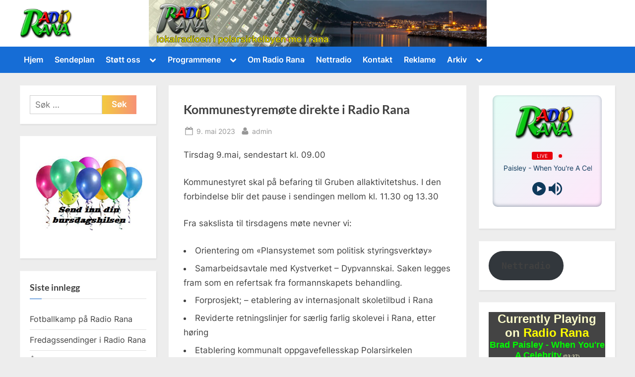

--- FILE ---
content_type: text/html; charset=UTF-8
request_url: https://www.radiorana.no/kommunestyremote-direkte-i-radio-rana-mai-2023/
body_size: 15117
content:
<!DOCTYPE html>
<html lang="nb-NO">
<head>
	<meta charset="UTF-8">
	<meta name="viewport" content="width=device-width, initial-scale=1.0">
	<link rel="profile" href="https://gmpg.org/xfn/11">
	<title>Kommunestyremøte direkte i Radio Rana</title>
<meta name='robots' content='max-image-preview:large' />
	<style>img:is([sizes="auto" i], [sizes^="auto," i]) { contain-intrinsic-size: 3000px 1500px }</style>
	<link rel="alternate" type="application/rss+xml" title=" &raquo; strøm" href="https://www.radiorana.no/feed/" />
<link rel="alternate" type="application/rss+xml" title=" &raquo; kommentarstrøm" href="https://www.radiorana.no/comments/feed/" />
<link rel="alternate" type="application/rss+xml" title=" &raquo; Kommunestyremøte direkte i Radio Rana kommentarstrøm" href="https://www.radiorana.no/kommunestyremote-direkte-i-radio-rana-mai-2023/feed/" />
<script>
window._wpemojiSettings = {"baseUrl":"https:\/\/s.w.org\/images\/core\/emoji\/15.0.3\/72x72\/","ext":".png","svgUrl":"https:\/\/s.w.org\/images\/core\/emoji\/15.0.3\/svg\/","svgExt":".svg","source":{"concatemoji":"https:\/\/www.radiorana.no\/wp-includes\/js\/wp-emoji-release.min.js?ver=6.7.4"}};
/*! This file is auto-generated */
!function(i,n){var o,s,e;function c(e){try{var t={supportTests:e,timestamp:(new Date).valueOf()};sessionStorage.setItem(o,JSON.stringify(t))}catch(e){}}function p(e,t,n){e.clearRect(0,0,e.canvas.width,e.canvas.height),e.fillText(t,0,0);var t=new Uint32Array(e.getImageData(0,0,e.canvas.width,e.canvas.height).data),r=(e.clearRect(0,0,e.canvas.width,e.canvas.height),e.fillText(n,0,0),new Uint32Array(e.getImageData(0,0,e.canvas.width,e.canvas.height).data));return t.every(function(e,t){return e===r[t]})}function u(e,t,n){switch(t){case"flag":return n(e,"\ud83c\udff3\ufe0f\u200d\u26a7\ufe0f","\ud83c\udff3\ufe0f\u200b\u26a7\ufe0f")?!1:!n(e,"\ud83c\uddfa\ud83c\uddf3","\ud83c\uddfa\u200b\ud83c\uddf3")&&!n(e,"\ud83c\udff4\udb40\udc67\udb40\udc62\udb40\udc65\udb40\udc6e\udb40\udc67\udb40\udc7f","\ud83c\udff4\u200b\udb40\udc67\u200b\udb40\udc62\u200b\udb40\udc65\u200b\udb40\udc6e\u200b\udb40\udc67\u200b\udb40\udc7f");case"emoji":return!n(e,"\ud83d\udc26\u200d\u2b1b","\ud83d\udc26\u200b\u2b1b")}return!1}function f(e,t,n){var r="undefined"!=typeof WorkerGlobalScope&&self instanceof WorkerGlobalScope?new OffscreenCanvas(300,150):i.createElement("canvas"),a=r.getContext("2d",{willReadFrequently:!0}),o=(a.textBaseline="top",a.font="600 32px Arial",{});return e.forEach(function(e){o[e]=t(a,e,n)}),o}function t(e){var t=i.createElement("script");t.src=e,t.defer=!0,i.head.appendChild(t)}"undefined"!=typeof Promise&&(o="wpEmojiSettingsSupports",s=["flag","emoji"],n.supports={everything:!0,everythingExceptFlag:!0},e=new Promise(function(e){i.addEventListener("DOMContentLoaded",e,{once:!0})}),new Promise(function(t){var n=function(){try{var e=JSON.parse(sessionStorage.getItem(o));if("object"==typeof e&&"number"==typeof e.timestamp&&(new Date).valueOf()<e.timestamp+604800&&"object"==typeof e.supportTests)return e.supportTests}catch(e){}return null}();if(!n){if("undefined"!=typeof Worker&&"undefined"!=typeof OffscreenCanvas&&"undefined"!=typeof URL&&URL.createObjectURL&&"undefined"!=typeof Blob)try{var e="postMessage("+f.toString()+"("+[JSON.stringify(s),u.toString(),p.toString()].join(",")+"));",r=new Blob([e],{type:"text/javascript"}),a=new Worker(URL.createObjectURL(r),{name:"wpTestEmojiSupports"});return void(a.onmessage=function(e){c(n=e.data),a.terminate(),t(n)})}catch(e){}c(n=f(s,u,p))}t(n)}).then(function(e){for(var t in e)n.supports[t]=e[t],n.supports.everything=n.supports.everything&&n.supports[t],"flag"!==t&&(n.supports.everythingExceptFlag=n.supports.everythingExceptFlag&&n.supports[t]);n.supports.everythingExceptFlag=n.supports.everythingExceptFlag&&!n.supports.flag,n.DOMReady=!1,n.readyCallback=function(){n.DOMReady=!0}}).then(function(){return e}).then(function(){var e;n.supports.everything||(n.readyCallback(),(e=n.source||{}).concatemoji?t(e.concatemoji):e.wpemoji&&e.twemoji&&(t(e.twemoji),t(e.wpemoji)))}))}((window,document),window._wpemojiSettings);
</script>
<style id='wp-emoji-styles-inline-css'>

	img.wp-smiley, img.emoji {
		display: inline !important;
		border: none !important;
		box-shadow: none !important;
		height: 1em !important;
		width: 1em !important;
		margin: 0 0.07em !important;
		vertical-align: -0.1em !important;
		background: none !important;
		padding: 0 !important;
	}
</style>
<link rel='stylesheet' id='wp-block-library-css' href='https://www.radiorana.no/wp-includes/css/dist/block-library/style.min.css?ver=6.7.4' media='all' />
<style id='wp-block-library-theme-inline-css'>
.wp-block-audio :where(figcaption){color:#555;font-size:13px;text-align:center}.is-dark-theme .wp-block-audio :where(figcaption){color:#ffffffa6}.wp-block-audio{margin:0 0 1em}.wp-block-code{border:1px solid #ccc;border-radius:4px;font-family:Menlo,Consolas,monaco,monospace;padding:.8em 1em}.wp-block-embed :where(figcaption){color:#555;font-size:13px;text-align:center}.is-dark-theme .wp-block-embed :where(figcaption){color:#ffffffa6}.wp-block-embed{margin:0 0 1em}.blocks-gallery-caption{color:#555;font-size:13px;text-align:center}.is-dark-theme .blocks-gallery-caption{color:#ffffffa6}:root :where(.wp-block-image figcaption){color:#555;font-size:13px;text-align:center}.is-dark-theme :root :where(.wp-block-image figcaption){color:#ffffffa6}.wp-block-image{margin:0 0 1em}.wp-block-pullquote{border-bottom:4px solid;border-top:4px solid;color:currentColor;margin-bottom:1.75em}.wp-block-pullquote cite,.wp-block-pullquote footer,.wp-block-pullquote__citation{color:currentColor;font-size:.8125em;font-style:normal;text-transform:uppercase}.wp-block-quote{border-left:.25em solid;margin:0 0 1.75em;padding-left:1em}.wp-block-quote cite,.wp-block-quote footer{color:currentColor;font-size:.8125em;font-style:normal;position:relative}.wp-block-quote:where(.has-text-align-right){border-left:none;border-right:.25em solid;padding-left:0;padding-right:1em}.wp-block-quote:where(.has-text-align-center){border:none;padding-left:0}.wp-block-quote.is-large,.wp-block-quote.is-style-large,.wp-block-quote:where(.is-style-plain){border:none}.wp-block-search .wp-block-search__label{font-weight:700}.wp-block-search__button{border:1px solid #ccc;padding:.375em .625em}:where(.wp-block-group.has-background){padding:1.25em 2.375em}.wp-block-separator.has-css-opacity{opacity:.4}.wp-block-separator{border:none;border-bottom:2px solid;margin-left:auto;margin-right:auto}.wp-block-separator.has-alpha-channel-opacity{opacity:1}.wp-block-separator:not(.is-style-wide):not(.is-style-dots){width:100px}.wp-block-separator.has-background:not(.is-style-dots){border-bottom:none;height:1px}.wp-block-separator.has-background:not(.is-style-wide):not(.is-style-dots){height:2px}.wp-block-table{margin:0 0 1em}.wp-block-table td,.wp-block-table th{word-break:normal}.wp-block-table :where(figcaption){color:#555;font-size:13px;text-align:center}.is-dark-theme .wp-block-table :where(figcaption){color:#ffffffa6}.wp-block-video :where(figcaption){color:#555;font-size:13px;text-align:center}.is-dark-theme .wp-block-video :where(figcaption){color:#ffffffa6}.wp-block-video{margin:0 0 1em}:root :where(.wp-block-template-part.has-background){margin-bottom:0;margin-top:0;padding:1.25em 2.375em}
</style>
<style id='classic-theme-styles-inline-css'>
/*! This file is auto-generated */
.wp-block-button__link{color:#fff;background-color:#32373c;border-radius:9999px;box-shadow:none;text-decoration:none;padding:calc(.667em + 2px) calc(1.333em + 2px);font-size:1.125em}.wp-block-file__button{background:#32373c;color:#fff;text-decoration:none}
</style>
<style id='global-styles-inline-css'>
:root{--wp--preset--aspect-ratio--square: 1;--wp--preset--aspect-ratio--4-3: 4/3;--wp--preset--aspect-ratio--3-4: 3/4;--wp--preset--aspect-ratio--3-2: 3/2;--wp--preset--aspect-ratio--2-3: 2/3;--wp--preset--aspect-ratio--16-9: 16/9;--wp--preset--aspect-ratio--9-16: 9/16;--wp--preset--color--black: #000000;--wp--preset--color--cyan-bluish-gray: #abb8c3;--wp--preset--color--white: #ffffff;--wp--preset--color--pale-pink: #f78da7;--wp--preset--color--vivid-red: #cf2e2e;--wp--preset--color--luminous-vivid-orange: #ff6900;--wp--preset--color--luminous-vivid-amber: #fcb900;--wp--preset--color--light-green-cyan: #7bdcb5;--wp--preset--color--vivid-green-cyan: #00d084;--wp--preset--color--pale-cyan-blue: #8ed1fc;--wp--preset--color--vivid-cyan-blue: #0693e3;--wp--preset--color--vivid-purple: #9b51e0;--wp--preset--gradient--vivid-cyan-blue-to-vivid-purple: linear-gradient(135deg,rgba(6,147,227,1) 0%,rgb(155,81,224) 100%);--wp--preset--gradient--light-green-cyan-to-vivid-green-cyan: linear-gradient(135deg,rgb(122,220,180) 0%,rgb(0,208,130) 100%);--wp--preset--gradient--luminous-vivid-amber-to-luminous-vivid-orange: linear-gradient(135deg,rgba(252,185,0,1) 0%,rgba(255,105,0,1) 100%);--wp--preset--gradient--luminous-vivid-orange-to-vivid-red: linear-gradient(135deg,rgba(255,105,0,1) 0%,rgb(207,46,46) 100%);--wp--preset--gradient--very-light-gray-to-cyan-bluish-gray: linear-gradient(135deg,rgb(238,238,238) 0%,rgb(169,184,195) 100%);--wp--preset--gradient--cool-to-warm-spectrum: linear-gradient(135deg,rgb(74,234,220) 0%,rgb(151,120,209) 20%,rgb(207,42,186) 40%,rgb(238,44,130) 60%,rgb(251,105,98) 80%,rgb(254,248,76) 100%);--wp--preset--gradient--blush-light-purple: linear-gradient(135deg,rgb(255,206,236) 0%,rgb(152,150,240) 100%);--wp--preset--gradient--blush-bordeaux: linear-gradient(135deg,rgb(254,205,165) 0%,rgb(254,45,45) 50%,rgb(107,0,62) 100%);--wp--preset--gradient--luminous-dusk: linear-gradient(135deg,rgb(255,203,112) 0%,rgb(199,81,192) 50%,rgb(65,88,208) 100%);--wp--preset--gradient--pale-ocean: linear-gradient(135deg,rgb(255,245,203) 0%,rgb(182,227,212) 50%,rgb(51,167,181) 100%);--wp--preset--gradient--electric-grass: linear-gradient(135deg,rgb(202,248,128) 0%,rgb(113,206,126) 100%);--wp--preset--gradient--midnight: linear-gradient(135deg,rgb(2,3,129) 0%,rgb(40,116,252) 100%);--wp--preset--font-size--small: 13px;--wp--preset--font-size--medium: 20px;--wp--preset--font-size--large: 36px;--wp--preset--font-size--x-large: 42px;--wp--preset--spacing--20: 0.44rem;--wp--preset--spacing--30: 0.67rem;--wp--preset--spacing--40: 1rem;--wp--preset--spacing--50: 1.5rem;--wp--preset--spacing--60: 2.25rem;--wp--preset--spacing--70: 3.38rem;--wp--preset--spacing--80: 5.06rem;--wp--preset--shadow--natural: 6px 6px 9px rgba(0, 0, 0, 0.2);--wp--preset--shadow--deep: 12px 12px 50px rgba(0, 0, 0, 0.4);--wp--preset--shadow--sharp: 6px 6px 0px rgba(0, 0, 0, 0.2);--wp--preset--shadow--outlined: 6px 6px 0px -3px rgba(255, 255, 255, 1), 6px 6px rgba(0, 0, 0, 1);--wp--preset--shadow--crisp: 6px 6px 0px rgba(0, 0, 0, 1);}:where(.is-layout-flex){gap: 0.5em;}:where(.is-layout-grid){gap: 0.5em;}body .is-layout-flex{display: flex;}.is-layout-flex{flex-wrap: wrap;align-items: center;}.is-layout-flex > :is(*, div){margin: 0;}body .is-layout-grid{display: grid;}.is-layout-grid > :is(*, div){margin: 0;}:where(.wp-block-columns.is-layout-flex){gap: 2em;}:where(.wp-block-columns.is-layout-grid){gap: 2em;}:where(.wp-block-post-template.is-layout-flex){gap: 1.25em;}:where(.wp-block-post-template.is-layout-grid){gap: 1.25em;}.has-black-color{color: var(--wp--preset--color--black) !important;}.has-cyan-bluish-gray-color{color: var(--wp--preset--color--cyan-bluish-gray) !important;}.has-white-color{color: var(--wp--preset--color--white) !important;}.has-pale-pink-color{color: var(--wp--preset--color--pale-pink) !important;}.has-vivid-red-color{color: var(--wp--preset--color--vivid-red) !important;}.has-luminous-vivid-orange-color{color: var(--wp--preset--color--luminous-vivid-orange) !important;}.has-luminous-vivid-amber-color{color: var(--wp--preset--color--luminous-vivid-amber) !important;}.has-light-green-cyan-color{color: var(--wp--preset--color--light-green-cyan) !important;}.has-vivid-green-cyan-color{color: var(--wp--preset--color--vivid-green-cyan) !important;}.has-pale-cyan-blue-color{color: var(--wp--preset--color--pale-cyan-blue) !important;}.has-vivid-cyan-blue-color{color: var(--wp--preset--color--vivid-cyan-blue) !important;}.has-vivid-purple-color{color: var(--wp--preset--color--vivid-purple) !important;}.has-black-background-color{background-color: var(--wp--preset--color--black) !important;}.has-cyan-bluish-gray-background-color{background-color: var(--wp--preset--color--cyan-bluish-gray) !important;}.has-white-background-color{background-color: var(--wp--preset--color--white) !important;}.has-pale-pink-background-color{background-color: var(--wp--preset--color--pale-pink) !important;}.has-vivid-red-background-color{background-color: var(--wp--preset--color--vivid-red) !important;}.has-luminous-vivid-orange-background-color{background-color: var(--wp--preset--color--luminous-vivid-orange) !important;}.has-luminous-vivid-amber-background-color{background-color: var(--wp--preset--color--luminous-vivid-amber) !important;}.has-light-green-cyan-background-color{background-color: var(--wp--preset--color--light-green-cyan) !important;}.has-vivid-green-cyan-background-color{background-color: var(--wp--preset--color--vivid-green-cyan) !important;}.has-pale-cyan-blue-background-color{background-color: var(--wp--preset--color--pale-cyan-blue) !important;}.has-vivid-cyan-blue-background-color{background-color: var(--wp--preset--color--vivid-cyan-blue) !important;}.has-vivid-purple-background-color{background-color: var(--wp--preset--color--vivid-purple) !important;}.has-black-border-color{border-color: var(--wp--preset--color--black) !important;}.has-cyan-bluish-gray-border-color{border-color: var(--wp--preset--color--cyan-bluish-gray) !important;}.has-white-border-color{border-color: var(--wp--preset--color--white) !important;}.has-pale-pink-border-color{border-color: var(--wp--preset--color--pale-pink) !important;}.has-vivid-red-border-color{border-color: var(--wp--preset--color--vivid-red) !important;}.has-luminous-vivid-orange-border-color{border-color: var(--wp--preset--color--luminous-vivid-orange) !important;}.has-luminous-vivid-amber-border-color{border-color: var(--wp--preset--color--luminous-vivid-amber) !important;}.has-light-green-cyan-border-color{border-color: var(--wp--preset--color--light-green-cyan) !important;}.has-vivid-green-cyan-border-color{border-color: var(--wp--preset--color--vivid-green-cyan) !important;}.has-pale-cyan-blue-border-color{border-color: var(--wp--preset--color--pale-cyan-blue) !important;}.has-vivid-cyan-blue-border-color{border-color: var(--wp--preset--color--vivid-cyan-blue) !important;}.has-vivid-purple-border-color{border-color: var(--wp--preset--color--vivid-purple) !important;}.has-vivid-cyan-blue-to-vivid-purple-gradient-background{background: var(--wp--preset--gradient--vivid-cyan-blue-to-vivid-purple) !important;}.has-light-green-cyan-to-vivid-green-cyan-gradient-background{background: var(--wp--preset--gradient--light-green-cyan-to-vivid-green-cyan) !important;}.has-luminous-vivid-amber-to-luminous-vivid-orange-gradient-background{background: var(--wp--preset--gradient--luminous-vivid-amber-to-luminous-vivid-orange) !important;}.has-luminous-vivid-orange-to-vivid-red-gradient-background{background: var(--wp--preset--gradient--luminous-vivid-orange-to-vivid-red) !important;}.has-very-light-gray-to-cyan-bluish-gray-gradient-background{background: var(--wp--preset--gradient--very-light-gray-to-cyan-bluish-gray) !important;}.has-cool-to-warm-spectrum-gradient-background{background: var(--wp--preset--gradient--cool-to-warm-spectrum) !important;}.has-blush-light-purple-gradient-background{background: var(--wp--preset--gradient--blush-light-purple) !important;}.has-blush-bordeaux-gradient-background{background: var(--wp--preset--gradient--blush-bordeaux) !important;}.has-luminous-dusk-gradient-background{background: var(--wp--preset--gradient--luminous-dusk) !important;}.has-pale-ocean-gradient-background{background: var(--wp--preset--gradient--pale-ocean) !important;}.has-electric-grass-gradient-background{background: var(--wp--preset--gradient--electric-grass) !important;}.has-midnight-gradient-background{background: var(--wp--preset--gradient--midnight) !important;}.has-small-font-size{font-size: var(--wp--preset--font-size--small) !important;}.has-medium-font-size{font-size: var(--wp--preset--font-size--medium) !important;}.has-large-font-size{font-size: var(--wp--preset--font-size--large) !important;}.has-x-large-font-size{font-size: var(--wp--preset--font-size--x-large) !important;}
:where(.wp-block-post-template.is-layout-flex){gap: 1.25em;}:where(.wp-block-post-template.is-layout-grid){gap: 1.25em;}
:where(.wp-block-columns.is-layout-flex){gap: 2em;}:where(.wp-block-columns.is-layout-grid){gap: 2em;}
:root :where(.wp-block-pullquote){font-size: 1.5em;line-height: 1.6;}
</style>
<link rel='stylesheet' id='contact-form-7-css' href='https://www.radiorana.no/wp-content/plugins/contact-form-7/includes/css/styles.css?ver=6.0.5' media='all' />
<link rel='stylesheet' id='pressbook-fonts-css' href='https://www.radiorana.no/wp-content/fonts/757fe752de15ba67a7d16f03fe95f95b.css' media='all' />
<link rel='stylesheet' id='pressbook-style-css' href='https://www.radiorana.no/wp-content/themes/pressbook/style.min.css?ver=2.1.1' media='all' />
<style id='pressbook-style-inline-css'>
.site-branding{background-position:center bottom;}.site-branding{background-repeat:no-repeat;}.site-branding{background-size:contain;}.top-banner-image{max-height:150px;}.top-navbar{background:linear-gradient(0deg, #166dd6 0%, #1257ab 100%);}.social-navigation a:active .svg-icon,.social-navigation a:focus .svg-icon,.social-navigation a:hover .svg-icon{color:#166dd6;}.primary-navbar,.main-navigation ul ul{background:#166dd6;}.main-navigation .main-navigation-arrow-btn:active,.main-navigation .main-navigation-arrow-btn:hover,.main-navigation li.focus>.main-navigation-arrow-btn,.main-navigation:not(.toggled) li:hover>.main-navigation-arrow-btn,.main-navigation a:active,.main-navigation a:focus,.main-navigation a:hover{color:#166dd6;}.site-branding{background-color:#ffffff;}.site-title,.site-title a,.site-title a:active,.site-title a:focus,.site-title a:hover{color:#404040;}.site-tagline{color:#979797;}.more-link,.wp-block-search .wp-block-search__button,button,input[type=button],input[type=reset],input[type=submit]{background-image:linear-gradient(to right, #f3c841 0%, #f69275 51%, #f3c841 100%);}.more-link,.wp-block-search .wp-block-search__button,button,input[type=button],input[type=reset],input[type=submit]{font-weight:600;}h1,h2,h3,h4,h5,h6{font-weight:700;}.site-title{font-weight:700;}.c-sidebar .widget{border-color:#fafafa;}.footer-widgets,.copyright-text{background:#232323;}.copyright-text a{color:#f69275;}
</style>
<script src="https://www.radiorana.no/wp-includes/js/jquery/jquery.min.js?ver=3.7.1" id="jquery-core-js"></script>
<script src="https://www.radiorana.no/wp-includes/js/jquery/jquery-migrate.min.js?ver=3.4.1" id="jquery-migrate-js"></script>
<script src="https://www.radiorana.no/wp-content/plugins/pass-url-parameters-to-embeded-iframe/js/rwc-pass-parameters.js?ver=1.0" id="rwc_pass_parameters_script-js"></script>
<link rel="https://api.w.org/" href="https://www.radiorana.no/wp-json/" /><link rel="alternate" title="JSON" type="application/json" href="https://www.radiorana.no/wp-json/wp/v2/posts/4137" /><link rel="EditURI" type="application/rsd+xml" title="RSD" href="https://www.radiorana.no/xmlrpc.php?rsd" />
<meta name="generator" content="WordPress 6.7.4" />
<link rel="canonical" href="https://www.radiorana.no/kommunestyremote-direkte-i-radio-rana-mai-2023/" />
<link rel='shortlink' href='https://www.radiorana.no/?p=4137' />
<link rel="alternate" title="oEmbed (JSON)" type="application/json+oembed" href="https://www.radiorana.no/wp-json/oembed/1.0/embed?url=https%3A%2F%2Fwww.radiorana.no%2Fkommunestyremote-direkte-i-radio-rana-mai-2023%2F" />
<link rel="alternate" title="oEmbed (XML)" type="text/xml+oembed" href="https://www.radiorana.no/wp-json/oembed/1.0/embed?url=https%3A%2F%2Fwww.radiorana.no%2Fkommunestyremote-direkte-i-radio-rana-mai-2023%2F&#038;format=xml" />
<link rel="shortcut icon" href="https://www.radiorana.no/wp-content/uploads/2017/04/rr-Favicon.ico" /><link rel="pingback" href="https://www.radiorana.no/xmlrpc.php"><link rel="icon" href="https://www.radiorana.no/wp-content/uploads/2021/03/cropped-rr-32x32.jpg" sizes="32x32" />
<link rel="icon" href="https://www.radiorana.no/wp-content/uploads/2021/03/cropped-rr-192x192.jpg" sizes="192x192" />
<link rel="apple-touch-icon" href="https://www.radiorana.no/wp-content/uploads/2021/03/cropped-rr-180x180.jpg" />
<meta name="msapplication-TileImage" content="https://www.radiorana.no/wp-content/uploads/2021/03/cropped-rr-270x270.jpg" />
</head>
<body data-rsssl=1 class="post-template-default single single-post postid-4137 single-format-standard wp-custom-logo wp-embed-responsive double-sidebar left-right-sidebar pb-content-columns pb-content-cover">

<div id="page" class="site">
	<a class="skip-link screen-reader-text" href="#content">Skip to content</a>

	<header id="masthead" class="site-header">
		<div class="site-branding" style="background-image: url(https://www.radiorana.no/wp-content/uploads/2013/04/cropped-Forlopig222.jpg);">
		<div class="u-wrapper site-branding-wrap">
		<div class="site-logo-title logo--lg-size-1 logo--md-size-1 logo--sm-size-1">
			<a href="https://www.radiorana.no/" class="custom-logo-link" rel="home"><img width="150" height="85" src="https://www.radiorana.no/wp-content/uploads/2013/04/cropped-cropped-Untitled-20bbb-e1505847087579.png" class="custom-logo" alt="" decoding="async" /></a>
			<div class="site-title-tagline">
							<p class="site-title site-title--lg-size-2 site-title--md-size-2 site-title--sm-size-2"><a href="https://www.radiorana.no/" rel="home"></a></p>
								<p class="site-tagline tagline--lg-size-2 tagline--md-size-2 tagline--sm-size-2"></p>
			</div><!-- .site-title-tagline -->
		</div><!-- .site-logo-title -->

			</div><!-- .site-branding-wrap -->
</div><!-- .site-branding -->
	<div class="primary-navbar">
		<div class="u-wrapper primary-navbar-wrap">
			<nav id="site-navigation" class="main-navigation" aria-label="Primary Menu">
				<button class="primary-menu-toggle" aria-controls="primary-menu" aria-expanded="false" aria-label="Toggle Primary Menu">
					<svg class="svg-icon" width="24" height="24" aria-hidden="true" role="img" focusable="false" viewBox="0.0 0 1536.0 2048" xmlns="http://www.w3.org/2000/svg"><path d="M1536,1472v128c0,17.333-6.333,32.333-19,45s-27.667,19-45,19H64c-17.333,0-32.333-6.333-45-19s-19-27.667-19-45v-128  c0-17.333,6.333-32.333,19-45s27.667-19,45-19h1408c17.333,0,32.333,6.333,45,19S1536,1454.667,1536,1472z M1536,960v128  c0,17.333-6.333,32.333-19,45s-27.667,19-45,19H64c-17.333,0-32.333-6.333-45-19s-19-27.667-19-45V960c0-17.333,6.333-32.333,19-45  s27.667-19,45-19h1408c17.333,0,32.333,6.333,45,19S1536,942.667,1536,960z M1536,448v128c0,17.333-6.333,32.333-19,45  s-27.667,19-45,19H64c-17.333,0-32.333-6.333-45-19S0,593.333,0,576V448c0-17.333,6.333-32.333,19-45s27.667-19,45-19h1408  c17.333,0,32.333,6.333,45,19S1536,430.667,1536,448z"></path></svg><svg class="svg-icon" width="24" height="24" aria-hidden="true" role="img" focusable="false" viewBox="0 0 1792 1792" xmlns="http://www.w3.org/2000/svg"><path d="M1490 1322q0 40-28 68l-136 136q-28 28-68 28t-68-28l-294-294-294 294q-28 28-68 28t-68-28l-136-136q-28-28-28-68t28-68l294-294-294-294q-28-28-28-68t28-68l136-136q28-28 68-28t68 28l294 294 294-294q28-28 68-28t68 28l136 136q28 28 28 68t-28 68l-294 294 294 294q28 28 28 68z" /></svg>				</button>
				<div class="menu-toppmeny-container"><ul id="primary-menu" class="menu"><li id="menu-item-1979" class="menu-item menu-item-type-custom menu-item-object-custom menu-item-home menu-item-1979"><a href="https://www.radiorana.no/">Hjem</a></li>
<li id="menu-item-1980" class="menu-item menu-item-type-post_type menu-item-object-page menu-item-1980"><a href="https://www.radiorana.no/sendeplan/">Sendeplan</a></li>
<li id="menu-item-1966" class="menu-item menu-item-type-post_type menu-item-object-page menu-item-has-children menu-item-1966"><a href="https://www.radiorana.no/stottemedlem/">Støtt oss</a><button class="main-navigation-arrow-btn" aria-expanded="false"><span class="screen-reader-text">Toggle sub-menu</span><svg class="svg-icon" width="24" height="24" aria-hidden="true" role="img" focusable="false" viewBox="53.0 0 1558.0 2048" xmlns="http://www.w3.org/2000/svg"><path d="M1611,832c0,35.333-12.333,65.333-37,90l-651,651c-25.333,25.333-55.667,38-91,38c-36,0-66-12.667-90-38L91,922  c-25.333-24-38-54-38-90c0-35.333,12.667-65.667,38-91l74-75c26-24.667,56.333-37,91-37c35.333,0,65.333,12.333,90,37l486,486  l486-486c24.667-24.667,54.667-37,90-37c34.667,0,65,12.333,91,37l75,75C1598.667,767,1611,797.333,1611,832z" /></svg></button>
<ul class="sub-menu">
	<li id="menu-item-1967" class="menu-item menu-item-type-post_type menu-item-object-page menu-item-1967"><a href="https://www.radiorana.no/stottemedlem/grasrota/">Grasrota</a></li>
	<li id="menu-item-4013" class="menu-item menu-item-type-post_type menu-item-object-page menu-item-4013"><a href="https://www.radiorana.no/stottemedlem/frivillig-lytterlisens/">Frivillig lytterlisens!</a></li>
</ul>
</li>
<li id="menu-item-1968" class="menu-item menu-item-type-post_type menu-item-object-page menu-item-has-children menu-item-1968"><a href="https://www.radiorana.no/programmene/">Programmene</a><button class="main-navigation-arrow-btn" aria-expanded="false"><span class="screen-reader-text">Toggle sub-menu</span><svg class="svg-icon" width="24" height="24" aria-hidden="true" role="img" focusable="false" viewBox="53.0 0 1558.0 2048" xmlns="http://www.w3.org/2000/svg"><path d="M1611,832c0,35.333-12.333,65.333-37,90l-651,651c-25.333,25.333-55.667,38-91,38c-36,0-66-12.667-90-38L91,922  c-25.333-24-38-54-38-90c0-35.333,12.667-65.667,38-91l74-75c26-24.667,56.333-37,91-37c35.333,0,65.333,12.333,90,37l486,486  l486-486c24.667-24.667,54.667-37,90-37c34.667,0,65,12.333,91,37l75,75C1598.667,767,1611,797.333,1611,832z" /></svg></button>
<ul class="sub-menu">
	<li id="menu-item-4041" class="menu-item menu-item-type-post_type menu-item-object-page menu-item-4041"><a href="https://www.radiorana.no/programmene/thomas-neraasen/">Thomas Neraasen</a></li>
	<li id="menu-item-4035" class="menu-item menu-item-type-post_type menu-item-object-page menu-item-4035"><a href="https://www.radiorana.no/norsktimen/">Norsktimen</a></li>
	<li id="menu-item-1969" class="menu-item menu-item-type-post_type menu-item-object-page menu-item-1969"><a href="https://www.radiorana.no/programmene/radiobrev-fra-utkanten/">Radiobrev fra Utkanten</a></li>
	<li id="menu-item-1970" class="menu-item menu-item-type-post_type menu-item-object-page menu-item-1970"><a href="https://www.radiorana.no/programmene/god-kveld-med-korvan/">God kveld med kørvan</a></li>
	<li id="menu-item-1971" class="menu-item menu-item-type-post_type menu-item-object-page menu-item-1971"><a href="https://www.radiorana.no/programmene/blandadrops/">Blandadrops</a></li>
	<li id="menu-item-1972" class="menu-item menu-item-type-post_type menu-item-object-page menu-item-1972"><a href="https://www.radiorana.no/programmene/stales-country/">Ståles Country</a></li>
	<li id="menu-item-1973" class="menu-item menu-item-type-post_type menu-item-object-page menu-item-1973"><a href="https://www.radiorana.no/programmene/musikk-fra-stjernene/">Musikk fra stjernene</a></li>
	<li id="menu-item-1974" class="menu-item menu-item-type-post_type menu-item-object-page menu-item-has-children menu-item-1974"><a href="https://www.radiorana.no/programmene/seinkveldsending/">Seinkveldsending</a><button class="main-navigation-arrow-btn" aria-expanded="false"><span class="screen-reader-text">Toggle sub-menu</span><svg class="svg-icon" width="24" height="24" aria-hidden="true" role="img" focusable="false" viewBox="53.0 0 1558.0 2048" xmlns="http://www.w3.org/2000/svg"><path d="M1611,832c0,35.333-12.333,65.333-37,90l-651,651c-25.333,25.333-55.667,38-91,38c-36,0-66-12.667-90-38L91,922  c-25.333-24-38-54-38-90c0-35.333,12.667-65.667,38-91l74-75c26-24.667,56.333-37,91-37c35.333,0,65.333,12.333,90,37l486,486  l486-486c24.667-24.667,54.667-37,90-37c34.667,0,65,12.333,91,37l75,75C1598.667,767,1611,797.333,1611,832z" /></svg></button>
	<ul class="sub-menu">
		<li id="menu-item-3639" class="menu-item menu-item-type-post_type menu-item-object-page menu-item-3639"><a href="https://www.radiorana.no/programmene/seinkveldsending/seinkveldsending-2021/">Seinkveldsending 2021</a></li>
		<li id="menu-item-3376" class="menu-item menu-item-type-post_type menu-item-object-page menu-item-3376"><a href="https://www.radiorana.no/seinkveldsending-2020/">Seinkveldsending 2020</a></li>
		<li id="menu-item-3060" class="menu-item menu-item-type-post_type menu-item-object-page menu-item-3060"><a href="https://www.radiorana.no/programmene/seinkveldsending/seinkveldsending-2019/">Seinkveldsending 2019</a></li>
		<li id="menu-item-2726" class="menu-item menu-item-type-post_type menu-item-object-page menu-item-2726"><a href="https://www.radiorana.no/programmene/seinkveldsending/seinkveldsending-2018/">Seinkveldsending 2018</a></li>
		<li id="menu-item-2480" class="menu-item menu-item-type-post_type menu-item-object-page menu-item-2480"><a href="https://www.radiorana.no/programmene/seinkveldsending/seinkveldsending-2017/">Seinkveldsending 2017</a></li>
		<li id="menu-item-1978" class="menu-item menu-item-type-post_type menu-item-object-page menu-item-1978"><a href="https://www.radiorana.no/programmene/seinkveldsending/seinkveldsending-2016/">Seinkveldsending 2016</a></li>
		<li id="menu-item-1977" class="menu-item menu-item-type-post_type menu-item-object-page menu-item-1977"><a href="https://www.radiorana.no/programmene/seinkveldsending/seinkveldsending-2015/">Seinkveldsending 2015</a></li>
		<li id="menu-item-1976" class="menu-item menu-item-type-post_type menu-item-object-page menu-item-1976"><a href="https://www.radiorana.no/programmene/seinkveldsending/seinkveldsending-2014/">Seinkveldsending 2014</a></li>
		<li id="menu-item-1975" class="menu-item menu-item-type-post_type menu-item-object-page menu-item-1975"><a href="https://www.radiorana.no/programmene/seinkveldsending/seinkveld-2013/">Seinkveldsending 2013</a></li>
	</ul>
</li>
</ul>
</li>
<li id="menu-item-1981" class="menu-item menu-item-type-post_type menu-item-object-page menu-item-1981"><a href="https://www.radiorana.no/om-radioen/">Om Radio Rana</a></li>
<li id="menu-item-1982" class="menu-item menu-item-type-post_type menu-item-object-page menu-item-1982"><a href="https://www.radiorana.no/nettradio/">Nettradio</a></li>
<li id="menu-item-1983" class="menu-item menu-item-type-post_type menu-item-object-page menu-item-1983"><a href="https://www.radiorana.no/kontakt/">Kontakt</a></li>
<li id="menu-item-2497" class="menu-item menu-item-type-post_type menu-item-object-page menu-item-2497"><a href="https://www.radiorana.no/reklame/">Reklame</a></li>
<li id="menu-item-3204" class="menu-item menu-item-type-post_type menu-item-object-page menu-item-has-children menu-item-3204"><a href="https://www.radiorana.no/arkiv/">Arkiv</a><button class="main-navigation-arrow-btn" aria-expanded="false"><span class="screen-reader-text">Toggle sub-menu</span><svg class="svg-icon" width="24" height="24" aria-hidden="true" role="img" focusable="false" viewBox="53.0 0 1558.0 2048" xmlns="http://www.w3.org/2000/svg"><path d="M1611,832c0,35.333-12.333,65.333-37,90l-651,651c-25.333,25.333-55.667,38-91,38c-36,0-66-12.667-90-38L91,922  c-25.333-24-38-54-38-90c0-35.333,12.667-65.667,38-91l74-75c26-24.667,56.333-37,91-37c35.333,0,65.333,12.333,90,37l486,486  l486-486c24.667-24.667,54.667-37,90-37c34.667,0,65,12.333,91,37l75,75C1598.667,767,1611,797.333,1611,832z" /></svg></button>
<ul class="sub-menu">
	<li id="menu-item-3198" class="menu-item menu-item-type-post_type menu-item-object-page menu-item-3198"><a href="https://www.radiorana.no/arkiv/kommunestyre/">Kommunestyremøte</a></li>
	<li id="menu-item-3265" class="menu-item menu-item-type-post_type menu-item-object-page menu-item-3265"><a href="https://www.radiorana.no/arkiv/fasiten-med-breivik-og-jensen-okt-2020/">Fasiten med Breivik og Jensen</a></li>
</ul>
</li>
</ul></div>			</nav><!-- #site-navigation -->
		</div><!-- .primary-navbar-wrap -->
	</div><!-- .primary-navbar -->
		</header><!-- #masthead -->

	<div id="content" class="site-content">

	<div class="pb-content-sidebar u-wrapper">
		<main id="primary" class="site-main">

		
<article id="post-4137" class="pb-article pb-singular post-4137 post type-post status-publish format-standard hentry category-kommunestyret">
	
	<header class="entry-header">
	<h1 class="entry-title">Kommunestyremøte direkte i Radio Rana</h1>		<div class="entry-meta">
					<span class="posted-on">
			<svg class="svg-icon" width="24" height="24" aria-hidden="true" role="img" focusable="false" viewBox="0.0 0 1664.0 2048" xmlns="http://www.w3.org/2000/svg"><path d="M128,1792h1408V768H128V1792z M512,576V288c0-9.333-3-17-9-23s-13.667-9-23-9h-64c-9.333,0-17,3-23,9s-9,13.667-9,23v288  c0,9.333,3,17,9,23s13.667,9,23,9h64c9.333,0,17-3,23-9S512,585.333,512,576z M1280,576V288c0-9.333-3-17-9-23s-13.667-9-23-9h-64  c-9.333,0-17,3-23,9s-9,13.667-9,23v288c0,9.333,3,17,9,23s13.667,9,23,9h64c9.333,0,17-3,23-9S1280,585.333,1280,576z M1664,512  v1280c0,34.667-12.667,64.667-38,90s-55.333,38-90,38H128c-34.667,0-64.667-12.667-90-38s-38-55.333-38-90V512  c0-34.667,12.667-64.667,38-90s55.333-38,90-38h128v-96c0-44,15.667-81.667,47-113s69-47,113-47h64c44,0,81.667,15.667,113,47  s47,69,47,113v96h384v-96c0-44,15.667-81.667,47-113s69-47,113-47h64c44,0,81.667,15.667,113,47s47,69,47,113v96h128  c34.667,0,64.667,12.667,90,38S1664,477.333,1664,512z" /></svg>			<a href="https://www.radiorana.no/kommunestyremote-direkte-i-radio-rana-mai-2023/" rel="bookmark">
				<span class="screen-reader-text">Posted on </span><time class="entry-date published updated" datetime="2023-05-09T10:55:00+02:00">9. mai 2023</time>			</a>
		</span><!-- .posted-on -->
				<span class="posted-by byline">
			<svg class="svg-icon" width="24" height="24" aria-hidden="true" role="img" focusable="false" viewBox="0.0 0 1408.0 2048" xmlns="http://www.w3.org/2000/svg"><path d="M1408,1533c0,80-24.333,143.167-73,189.5s-113.333,69.5-194,69.5H267c-80.667,0-145.333-23.167-194-69.5S0,1613,0,1533  c0-35.333,1.167-69.833,3.5-103.5s7-70,14-109S33.333,1245.333,44,1212s25-65.833,43-97.5s38.667-58.667,62-81  c23.333-22.333,51.833-40.167,85.5-53.5s70.833-20,111.5-20c6,0,20,7.167,42,21.5s46.833,30.333,74.5,48  c27.667,17.667,63.667,33.667,108,48S659.333,1099,704,1099s89.167-7.167,133.5-21.5s80.333-30.333,108-48  c27.667-17.667,52.5-33.667,74.5-48s36-21.5,42-21.5c40.667,0,77.833,6.667,111.5,20s62.167,31.167,85.5,53.5  c23.333,22.333,44,49.333,62,81s32.333,64.167,43,97.5s19.5,69.5,26.5,108.5s11.667,75.333,14,109S1408,1497.667,1408,1533z   M1088,640c0,106-37.5,196.5-112.5,271.5S810,1024,704,1024s-196.5-37.5-271.5-112.5S320,746,320,640s37.5-196.5,112.5-271.5  S598,256,704,256s196.5,37.5,271.5,112.5S1088,534,1088,640z"></path></svg>			<a href="https://www.radiorana.no/author/admin/">
				<span class="screen-reader-text">By </span>admin			</a>
		</span><!-- .posted-by -->
				</div><!-- .entry-meta -->
			</header><!-- .entry-header -->

	<div class="pb-content">
		<div class="entry-content">
			
<p>Tirsdag 9.mai, sendestart kl. 09.00</p>



<p>Kommunestyret skal på befaring til Gruben allaktivitetshus. I den forbindelse blir det pause i sendingen mellom kl. 11.30 og 13.30</p>



<p>Fra sakslista til tirsdagens møte nevner vi:</p>



<ul class="wp-block-list">
<li>Orientering om &laquo;Plansystemet som politisk styringsverktøy&raquo; </li>



<li>Samarbeidsavtale med Kystverket &#8211; Dypvannskai. Saken legges fram som en refertsak fra formannskapets behandling.</li>



<li>Forprosjekt; &#8211; etablering av internasjonalt skoletilbud i Rana</li>



<li>Reviderte retningslinjer for særlig farlig skolevei i Rana, etter høring</li>



<li>Etablering kommunalt oppgavefellesskap Polarsirkelen friluftsråd &#8211; samarbeidsavtale</li>



<li>Selskapskontroll HAF IKS</li>



<li>Eiendomsforholdet på Toraneskaia</li>



<li>Forvaltningsrevisjonsrapport &#8211; kontroll og tilsyn med barnehagenes uteområde</li>



<li>Tilslutning til Konsek Trøndelag IKS &#8211; kontrollutvalgssekretariat</li>



<li>Varig fritak fra verv i Ungdomsrådet.</li>
</ul>



<p></p>
		</div><!-- .entry-content -->
	</div><!-- .pb-content -->

				<span class="cat-links">
				<svg class="svg-icon" width="24" height="24" aria-hidden="true" role="img" focusable="false" viewBox="0.0 0 1879.0 2048" xmlns="http://www.w3.org/2000/svg"><path d="M1879,1080c0,20.667-10.333,42.667-31,66l-336,396c-28.667,34-68.833,62.833-120.5,86.5S1292,1664,1248,1664H160  c-22.667,0-42.833-4.333-60.5-13S73,1628,73,1608c0-20.667,10.333-42.667,31-66l336-396c28.667-34,68.833-62.833,120.5-86.5  S660,1024,704,1024h1088c22.667,0,42.833,4.333,60.5,13S1879,1060,1879,1080z M1536,736v160H704c-62.667,0-128.333,15.833-197,47.5  S383.667,1015,343,1063L6,1459l-5,6c0-2.667-0.167-6.833-0.5-12.5S0,1442.667,0,1440V480c0-61.333,22-114,66-158s96.667-66,158-66  h320c61.333,0,114,22,158,66s66,96.667,66,158v32h544c61.333,0,114,22,158,66S1536,674.667,1536,736z" /></svg><a href="https://www.radiorana.no/category/kommunestyret/" rel="category tag">Kommunestyret</a>			</span><!-- .cat-links -->
			</article><!-- #post-4137 -->

	<nav class="navigation post-navigation" aria-label="Innlegg">
		<h2 class="screen-reader-text">Innleggsnavigasjon</h2>
		<div class="nav-links"><div class="nav-previous"><a href="https://www.radiorana.no/fredagssendingene-pa-radio-rana-mai-2023/" rel="prev"><span class="nav-title"><span class="screen-reader-text">Previous Post:</span> Fredagssendingene på Radio Rana</span></a></div><div class="nav-next"><a href="https://www.radiorana.no/blues-fra-gutterommet-mai-2023/" rel="next"><span class="nav-title"><span class="screen-reader-text">Next Post:</span> Blues Fra Gutterommet</span></a></div></div>
	</nav>
		</main><!-- #primary -->

		
<aside id="secondary-left" class="widget-area c-sidebar c-sidebar-left">
	<section id="search-2" class="widget widget_search"><form role="search" method="get" class="search-form" action="https://www.radiorana.no/">
				<label>
					<span class="screen-reader-text">Søk etter:</span>
					<input type="search" class="search-field" placeholder="Søk &hellip;" value="" name="s" />
				</label>
				<input type="submit" class="search-submit" value="Søk" />
			</form></section><section id="block-31" class="widget widget_block"><figure class="wp-block-image size-full"><a href="https://www.radiorana.no/bursdag/"><img loading="lazy" decoding="async" width="235" height="175" src="https://www.radiorana.no/wp-content/uploads/2020/06/image.png" alt="" class="wp-image-3161" srcset="https://www.radiorana.no/wp-content/uploads/2020/06/image.png 235w, https://www.radiorana.no/wp-content/uploads/2020/06/image-150x112.png 150w, https://www.radiorana.no/wp-content/uploads/2020/06/image-201x150.png 201w, https://www.radiorana.no/wp-content/uploads/2020/06/image-160x120.png 160w" sizes="auto, (max-width: 235px) 100vw, 235px" /></a></figure></section>
		<section id="recent-posts-2" class="widget widget_recent_entries">
		<h3 class="widget-title">Siste innlegg</h3><nav aria-label="Siste innlegg">
		<ul>
											<li>
					<a href="https://www.radiorana.no/fotballkamp-pa-radio-rana-januar-2026/">Fotballkamp på Radio Rana</a>
									</li>
											<li>
					<a href="https://www.radiorana.no/fredagssendinger-i-radio-rana-januar-2026/">Fredagssendinger i Radio Rana</a>
									</li>
											<li>
					<a href="https://www.radiorana.no/apent-studio-ti-til-ett-januar-2026-2/">Åpent Studio &#8211; Ti til Ett</a>
									</li>
					</ul>

		</nav></section><section id="archives-2" class="widget widget_archive"><h3 class="widget-title">Arkiv</h3>		<label class="screen-reader-text" for="archives-dropdown-2">Arkiv</label>
		<select id="archives-dropdown-2" name="archive-dropdown">
			
			<option value="">Velg måned</option>
				<option value='https://www.radiorana.no/2026/01/'> januar 2026 </option>
	<option value='https://www.radiorana.no/2025/12/'> desember 2025 </option>
	<option value='https://www.radiorana.no/2025/11/'> november 2025 </option>
	<option value='https://www.radiorana.no/2025/10/'> oktober 2025 </option>
	<option value='https://www.radiorana.no/2025/09/'> september 2025 </option>
	<option value='https://www.radiorana.no/2025/08/'> august 2025 </option>
	<option value='https://www.radiorana.no/2025/07/'> juli 2025 </option>
	<option value='https://www.radiorana.no/2025/06/'> juni 2025 </option>
	<option value='https://www.radiorana.no/2025/05/'> mai 2025 </option>
	<option value='https://www.radiorana.no/2025/04/'> april 2025 </option>
	<option value='https://www.radiorana.no/2025/03/'> mars 2025 </option>
	<option value='https://www.radiorana.no/2025/02/'> februar 2025 </option>
	<option value='https://www.radiorana.no/2025/01/'> januar 2025 </option>
	<option value='https://www.radiorana.no/2024/12/'> desember 2024 </option>
	<option value='https://www.radiorana.no/2024/11/'> november 2024 </option>
	<option value='https://www.radiorana.no/2024/10/'> oktober 2024 </option>
	<option value='https://www.radiorana.no/2024/09/'> september 2024 </option>
	<option value='https://www.radiorana.no/2024/07/'> juli 2024 </option>
	<option value='https://www.radiorana.no/2024/06/'> juni 2024 </option>
	<option value='https://www.radiorana.no/2024/05/'> mai 2024 </option>
	<option value='https://www.radiorana.no/2024/04/'> april 2024 </option>
	<option value='https://www.radiorana.no/2024/03/'> mars 2024 </option>
	<option value='https://www.radiorana.no/2024/02/'> februar 2024 </option>
	<option value='https://www.radiorana.no/2024/01/'> januar 2024 </option>
	<option value='https://www.radiorana.no/2023/12/'> desember 2023 </option>
	<option value='https://www.radiorana.no/2023/11/'> november 2023 </option>
	<option value='https://www.radiorana.no/2023/10/'> oktober 2023 </option>
	<option value='https://www.radiorana.no/2023/09/'> september 2023 </option>
	<option value='https://www.radiorana.no/2023/08/'> august 2023 </option>
	<option value='https://www.radiorana.no/2023/07/'> juli 2023 </option>
	<option value='https://www.radiorana.no/2023/06/'> juni 2023 </option>
	<option value='https://www.radiorana.no/2023/05/'> mai 2023 </option>
	<option value='https://www.radiorana.no/2023/04/'> april 2023 </option>
	<option value='https://www.radiorana.no/2023/03/'> mars 2023 </option>
	<option value='https://www.radiorana.no/2023/02/'> februar 2023 </option>
	<option value='https://www.radiorana.no/2023/01/'> januar 2023 </option>
	<option value='https://www.radiorana.no/2022/12/'> desember 2022 </option>
	<option value='https://www.radiorana.no/2022/11/'> november 2022 </option>
	<option value='https://www.radiorana.no/2022/10/'> oktober 2022 </option>
	<option value='https://www.radiorana.no/2022/09/'> september 2022 </option>
	<option value='https://www.radiorana.no/2022/07/'> juli 2022 </option>
	<option value='https://www.radiorana.no/2022/06/'> juni 2022 </option>
	<option value='https://www.radiorana.no/2022/05/'> mai 2022 </option>
	<option value='https://www.radiorana.no/2022/04/'> april 2022 </option>
	<option value='https://www.radiorana.no/2022/03/'> mars 2022 </option>
	<option value='https://www.radiorana.no/2022/02/'> februar 2022 </option>
	<option value='https://www.radiorana.no/2022/01/'> januar 2022 </option>
	<option value='https://www.radiorana.no/2021/12/'> desember 2021 </option>
	<option value='https://www.radiorana.no/2021/11/'> november 2021 </option>
	<option value='https://www.radiorana.no/2021/10/'> oktober 2021 </option>
	<option value='https://www.radiorana.no/2021/09/'> september 2021 </option>
	<option value='https://www.radiorana.no/2021/08/'> august 2021 </option>
	<option value='https://www.radiorana.no/2021/07/'> juli 2021 </option>
	<option value='https://www.radiorana.no/2021/06/'> juni 2021 </option>
	<option value='https://www.radiorana.no/2021/05/'> mai 2021 </option>
	<option value='https://www.radiorana.no/2021/04/'> april 2021 </option>
	<option value='https://www.radiorana.no/2021/03/'> mars 2021 </option>
	<option value='https://www.radiorana.no/2021/02/'> februar 2021 </option>
	<option value='https://www.radiorana.no/2021/01/'> januar 2021 </option>
	<option value='https://www.radiorana.no/2020/12/'> desember 2020 </option>
	<option value='https://www.radiorana.no/2020/11/'> november 2020 </option>
	<option value='https://www.radiorana.no/2020/10/'> oktober 2020 </option>
	<option value='https://www.radiorana.no/2020/09/'> september 2020 </option>
	<option value='https://www.radiorana.no/2020/08/'> august 2020 </option>
	<option value='https://www.radiorana.no/2020/07/'> juli 2020 </option>
	<option value='https://www.radiorana.no/2020/06/'> juni 2020 </option>
	<option value='https://www.radiorana.no/2020/05/'> mai 2020 </option>
	<option value='https://www.radiorana.no/2020/04/'> april 2020 </option>
	<option value='https://www.radiorana.no/2020/03/'> mars 2020 </option>
	<option value='https://www.radiorana.no/2020/02/'> februar 2020 </option>
	<option value='https://www.radiorana.no/2020/01/'> januar 2020 </option>
	<option value='https://www.radiorana.no/2019/12/'> desember 2019 </option>
	<option value='https://www.radiorana.no/2019/11/'> november 2019 </option>
	<option value='https://www.radiorana.no/2019/10/'> oktober 2019 </option>
	<option value='https://www.radiorana.no/2019/09/'> september 2019 </option>
	<option value='https://www.radiorana.no/2019/07/'> juli 2019 </option>
	<option value='https://www.radiorana.no/2019/06/'> juni 2019 </option>
	<option value='https://www.radiorana.no/2019/05/'> mai 2019 </option>
	<option value='https://www.radiorana.no/2019/04/'> april 2019 </option>
	<option value='https://www.radiorana.no/2019/03/'> mars 2019 </option>
	<option value='https://www.radiorana.no/2019/02/'> februar 2019 </option>
	<option value='https://www.radiorana.no/2019/01/'> januar 2019 </option>
	<option value='https://www.radiorana.no/2018/12/'> desember 2018 </option>
	<option value='https://www.radiorana.no/2018/11/'> november 2018 </option>
	<option value='https://www.radiorana.no/2018/10/'> oktober 2018 </option>
	<option value='https://www.radiorana.no/2018/09/'> september 2018 </option>
	<option value='https://www.radiorana.no/2018/08/'> august 2018 </option>
	<option value='https://www.radiorana.no/2018/06/'> juni 2018 </option>
	<option value='https://www.radiorana.no/2018/05/'> mai 2018 </option>
	<option value='https://www.radiorana.no/2018/04/'> april 2018 </option>
	<option value='https://www.radiorana.no/2018/03/'> mars 2018 </option>
	<option value='https://www.radiorana.no/2018/02/'> februar 2018 </option>
	<option value='https://www.radiorana.no/2018/01/'> januar 2018 </option>
	<option value='https://www.radiorana.no/2017/12/'> desember 2017 </option>
	<option value='https://www.radiorana.no/2017/11/'> november 2017 </option>
	<option value='https://www.radiorana.no/2017/10/'> oktober 2017 </option>
	<option value='https://www.radiorana.no/2017/09/'> september 2017 </option>
	<option value='https://www.radiorana.no/2017/08/'> august 2017 </option>
	<option value='https://www.radiorana.no/2017/07/'> juli 2017 </option>
	<option value='https://www.radiorana.no/2017/06/'> juni 2017 </option>
	<option value='https://www.radiorana.no/2017/05/'> mai 2017 </option>
	<option value='https://www.radiorana.no/2017/04/'> april 2017 </option>
	<option value='https://www.radiorana.no/2017/03/'> mars 2017 </option>
	<option value='https://www.radiorana.no/2017/02/'> februar 2017 </option>
	<option value='https://www.radiorana.no/2017/01/'> januar 2017 </option>
	<option value='https://www.radiorana.no/2016/12/'> desember 2016 </option>
	<option value='https://www.radiorana.no/2016/11/'> november 2016 </option>
	<option value='https://www.radiorana.no/2016/10/'> oktober 2016 </option>
	<option value='https://www.radiorana.no/2016/09/'> september 2016 </option>
	<option value='https://www.radiorana.no/2016/07/'> juli 2016 </option>
	<option value='https://www.radiorana.no/2016/06/'> juni 2016 </option>
	<option value='https://www.radiorana.no/2016/05/'> mai 2016 </option>
	<option value='https://www.radiorana.no/2016/04/'> april 2016 </option>
	<option value='https://www.radiorana.no/2016/03/'> mars 2016 </option>
	<option value='https://www.radiorana.no/2016/02/'> februar 2016 </option>
	<option value='https://www.radiorana.no/2016/01/'> januar 2016 </option>
	<option value='https://www.radiorana.no/2015/12/'> desember 2015 </option>
	<option value='https://www.radiorana.no/2015/11/'> november 2015 </option>
	<option value='https://www.radiorana.no/2015/10/'> oktober 2015 </option>
	<option value='https://www.radiorana.no/2015/09/'> september 2015 </option>
	<option value='https://www.radiorana.no/2015/08/'> august 2015 </option>
	<option value='https://www.radiorana.no/2015/07/'> juli 2015 </option>
	<option value='https://www.radiorana.no/2015/06/'> juni 2015 </option>
	<option value='https://www.radiorana.no/2015/05/'> mai 2015 </option>
	<option value='https://www.radiorana.no/2015/04/'> april 2015 </option>
	<option value='https://www.radiorana.no/2015/03/'> mars 2015 </option>
	<option value='https://www.radiorana.no/2015/02/'> februar 2015 </option>
	<option value='https://www.radiorana.no/2015/01/'> januar 2015 </option>
	<option value='https://www.radiorana.no/2014/12/'> desember 2014 </option>
	<option value='https://www.radiorana.no/2014/11/'> november 2014 </option>
	<option value='https://www.radiorana.no/2014/10/'> oktober 2014 </option>
	<option value='https://www.radiorana.no/2014/09/'> september 2014 </option>
	<option value='https://www.radiorana.no/2014/08/'> august 2014 </option>
	<option value='https://www.radiorana.no/2014/07/'> juli 2014 </option>
	<option value='https://www.radiorana.no/2014/06/'> juni 2014 </option>
	<option value='https://www.radiorana.no/2014/05/'> mai 2014 </option>
	<option value='https://www.radiorana.no/2014/04/'> april 2014 </option>
	<option value='https://www.radiorana.no/2014/03/'> mars 2014 </option>
	<option value='https://www.radiorana.no/2014/02/'> februar 2014 </option>
	<option value='https://www.radiorana.no/2014/01/'> januar 2014 </option>
	<option value='https://www.radiorana.no/2013/12/'> desember 2013 </option>
	<option value='https://www.radiorana.no/2013/11/'> november 2013 </option>
	<option value='https://www.radiorana.no/2013/10/'> oktober 2013 </option>
	<option value='https://www.radiorana.no/2013/09/'> september 2013 </option>
	<option value='https://www.radiorana.no/2013/08/'> august 2013 </option>
	<option value='https://www.radiorana.no/2013/07/'> juli 2013 </option>
	<option value='https://www.radiorana.no/2013/06/'> juni 2013 </option>
	<option value='https://www.radiorana.no/2013/05/'> mai 2013 </option>
	<option value='https://www.radiorana.no/2013/04/'> april 2013 </option>
	<option value='https://www.radiorana.no/2013/03/'> mars 2013 </option>
	<option value='https://www.radiorana.no/2012/10/'> oktober 2012 </option>

		</select>

			<script>
(function() {
	var dropdown = document.getElementById( "archives-dropdown-2" );
	function onSelectChange() {
		if ( dropdown.options[ dropdown.selectedIndex ].value !== '' ) {
			document.location.href = this.options[ this.selectedIndex ].value;
		}
	}
	dropdown.onchange = onSelectChange;
})();
</script>
</section><section id="calendar-2" class="widget widget_calendar"><div id="calendar_wrap" class="calendar_wrap"><table id="wp-calendar" class="wp-calendar-table">
	<caption>januar 2026</caption>
	<thead>
	<tr>
		<th scope="col" title="mandag">M</th>
		<th scope="col" title="tirsdag">T</th>
		<th scope="col" title="onsdag">O</th>
		<th scope="col" title="torsdag">T</th>
		<th scope="col" title="fredag">F</th>
		<th scope="col" title="lørdag">L</th>
		<th scope="col" title="søndag">S</th>
	</tr>
	</thead>
	<tbody>
	<tr>
		<td colspan="3" class="pad">&nbsp;</td><td>1</td><td>2</td><td>3</td><td>4</td>
	</tr>
	<tr>
		<td>5</td><td>6</td><td>7</td><td><a href="https://www.radiorana.no/2026/01/08/" aria-label="Innlegg publisert 8. January 2026">8</a></td><td><a href="https://www.radiorana.no/2026/01/09/" aria-label="Innlegg publisert 9. January 2026">9</a></td><td>10</td><td>11</td>
	</tr>
	<tr>
		<td>12</td><td><a href="https://www.radiorana.no/2026/01/13/" aria-label="Innlegg publisert 13. January 2026">13</a></td><td>14</td><td><a href="https://www.radiorana.no/2026/01/15/" aria-label="Innlegg publisert 15. January 2026">15</a></td><td><a href="https://www.radiorana.no/2026/01/16/" aria-label="Innlegg publisert 16. January 2026">16</a></td><td>17</td><td>18</td>
	</tr>
	<tr>
		<td>19</td><td><a href="https://www.radiorana.no/2026/01/20/" aria-label="Innlegg publisert 20. January 2026">20</a></td><td id="today">21</td><td>22</td><td>23</td><td>24</td><td>25</td>
	</tr>
	<tr>
		<td>26</td><td>27</td><td>28</td><td>29</td><td>30</td><td>31</td>
		<td class="pad" colspan="1">&nbsp;</td>
	</tr>
	</tbody>
	</table><nav aria-label="Forrige og neste måneder" class="wp-calendar-nav">
		<span class="wp-calendar-nav-prev"><a href="https://www.radiorana.no/2025/12/">&laquo; des</a></span>
		<span class="pad">&nbsp;</span>
		<span class="wp-calendar-nav-next">&nbsp;</span>
	</nav></div></section><section id="text-24" class="widget widget_text">			<div class="textwidget"><a href="https://www.radiorana.no"><img src="https://radiorana.no/wp-content/uploads/2013/04/Untitled-20bbb.png"
"width="150" height="80"</a></div>
		</section><section id="text-3" class="widget widget_text">			<div class="textwidget"><a href="http://www.telemix.no"><img src="https://radiorana.no/wp-content/uploads/2012/10/Telemix2.jpg
"width="150" height="100"</a></div>
		</section><section id="text-5" class="widget widget_text">			<div class="textwidget"><a href="http://www.meyership.no"><img src="https://radiorana.no/wp-content/uploads/2012/10/Meyership.jpg"
"width="150" height="100"</a>
</div>
		</section><section id="block-21" class="widget widget_block"><a href="https://www.facebook.com/Tanjas-Kj%C3%B8kken-1989404441336301/"><img loading="lazy" decoding="async" class="alignnone size-medium wp-image-2573" src="https://www.radiorana.no/wp-content/uploads/2018/04/Tanjaskjokken-300x300.jpg" alt="" width="150" height="150" srcset="https://www.radiorana.no/wp-content/uploads/2018/04/Tanjaskjokken-300x300.jpg 300w, https://www.radiorana.no/wp-content/uploads/2018/04/Tanjaskjokken-150x150.jpg 150w, https://www.radiorana.no/wp-content/uploads/2018/04/Tanjaskjokken-768x768.jpg 768w, https://www.radiorana.no/wp-content/uploads/2018/04/Tanjaskjokken-144x144.jpg 144w, https://www.radiorana.no/wp-content/uploads/2018/04/Tanjaskjokken.jpg 960w" sizes="auto, (max-width: 150px) 100vw, 150px" /></a></section></aside><!-- #secondary-left -->


<aside id="secondary" class="widget-area c-sidebar c-sidebar-right">
	<section id="block-33" class="widget widget_block"><div class="aligncenter"><div class="radio_player" data-player-type="shortcode"data-data="[base64]"></div></div></section><section id="block-30" class="widget widget_block">
<div class="wp-block-buttons is-layout-flex wp-container-core-buttons-is-layout-1 wp-block-buttons-is-layout-flex">
<div class="wp-block-button is-style-outline is-style-outline--1"><a class="wp-block-button__link wp-element-button" href="http://stream.radiorana.no/" target="_blank" rel="noreferrer noopener"><strong><code>Nettradio</code></strong></a></div>
</div>
</section><section id="block-32" class="widget widget_block"><iframe loading="lazy" src="https://radiorana.no/Spillelister/playingnow.html" style="border:0px #ffffff none;" name="myiFrame" scrolling="no" frameborder="1" marginheight="0px" marginwidth="0px" height="300px" width="800px" allowfullscreen=""></iframe></section><section id="block-25" class="widget widget_block"><img loading="lazy" decoding="async" class="alignnone wp-image-3471 size-full" src="https://www.radiorana.no/wp-content/uploads/2021/04/vippsradiorana.jpg" alt="" width="504" height="99" srcset="https://www.radiorana.no/wp-content/uploads/2021/04/vippsradiorana.jpg 504w, https://www.radiorana.no/wp-content/uploads/2021/04/vippsradiorana-300x59.jpg 300w, https://www.radiorana.no/wp-content/uploads/2021/04/vippsradiorana-150x29.jpg 150w, https://www.radiorana.no/wp-content/uploads/2021/04/vippsradiorana-250x49.jpg 250w" sizes="auto, (max-width: 504px) 100vw, 504px" /></section><section id="block-23" class="widget widget_block"><a href="https://www.norsk-tipping.no/grasrotandelen/din-mottaker/997096908"><img loading="lazy" decoding="async" src="https://www.radiorana.no/wp-content/uploads/2015/11/RR-grasrota.jpg
" width="200" height="500" <="" a=""></a></section><section id="block-19" class="widget widget_block"><a href="http://ranano.no"><img loading="lazy" decoding="async" class="alignnone wp-image-3262 size-medium" src="https://www.radiorana.no/wp-content/uploads/2020/10/ranano-300x50.jpg" alt="" width="300" height="50" srcset="https://www.radiorana.no/wp-content/uploads/2020/10/ranano-300x50.jpg 300w, https://www.radiorana.no/wp-content/uploads/2020/10/ranano-150x25.jpg 150w, https://www.radiorana.no/wp-content/uploads/2020/10/ranano-250x42.jpg 250w, https://www.radiorana.no/wp-content/uploads/2020/10/ranano.jpg 400w" sizes="auto, (max-width: 300px) 100vw, 300px" /></a> <a href="http://ranablad.no"><img loading="lazy" decoding="async" class="alignnone wp-image-3261 size-medium" src="https://www.radiorana.no/wp-content/uploads/2020/10/ranablad-300x64.jpg" alt="" width="300" height="64" srcset="https://www.radiorana.no/wp-content/uploads/2020/10/ranablad-300x64.jpg 300w, https://www.radiorana.no/wp-content/uploads/2020/10/ranablad-150x32.jpg 150w, https://www.radiorana.no/wp-content/uploads/2020/10/ranablad-250x53.jpg 250w, https://www.radiorana.no/wp-content/uploads/2020/10/ranablad.jpg 410w" sizes="auto, (max-width: 300px) 100vw, 300px" /></a>

<a href="https://www.vegvesen.no/Trafikkinformasjon/Reiseinformasjon/Trafikkmeldinger#/fylke?fylke=Nordland"><img loading="lazy" decoding="async" class="alignnone wp-image-3482 size-full" src="https://www.radiorana.no/wp-content/uploads/2021/05/Statenvegvesen-trafikkmeldinger.jpg" alt="" width="278" height="61" srcset="https://www.radiorana.no/wp-content/uploads/2021/05/Statenvegvesen-trafikkmeldinger.jpg 278w, https://www.radiorana.no/wp-content/uploads/2021/05/Statenvegvesen-trafikkmeldinger-150x33.jpg 150w, https://www.radiorana.no/wp-content/uploads/2021/05/Statenvegvesen-trafikkmeldinger-250x55.jpg 250w" sizes="auto, (max-width: 278px) 100vw, 278px" /></a>
<a href="https://www.flightradar24.com/66.3,14.1/11"><img loading="lazy" decoding="async" class="alignnone wp-image-3533 size-full" src="https://www.radiorana.no/wp-content/uploads/2021/07/flightradar.jpg" alt="" width="198" height="46" srcset="https://www.radiorana.no/wp-content/uploads/2021/07/flightradar.jpg 198w, https://www.radiorana.no/wp-content/uploads/2021/07/flightradar-150x35.jpg 150w" sizes="auto, (max-width: 198px) 100vw, 198px" /></a>
<a href="https://www.marinetraffic.com/en/ais/home/centerx:14.1/centery:66.3/zoom:11"><img loading="lazy" decoding="async" class="alignnone size-full wp-image-3534" src="https://www.radiorana.no/wp-content/uploads/2021/07/marinetraffic.jpg" alt="" width="177" height="39" srcset="https://www.radiorana.no/wp-content/uploads/2021/07/marinetraffic.jpg 177w, https://www.radiorana.no/wp-content/uploads/2021/07/marinetraffic-150x33.jpg 150w" sizes="auto, (max-width: 177px) 100vw, 177px" /></a></section><section id="block-26" class="widget widget_block widget_text">
<p></p>
</section></aside><!-- #secondary -->

	</div><!-- .pb-content-sidebar -->

	</div><!-- #content -->

	<footer id="colophon" class="site-footer">
			<div class="footer-widgets footer-widgets-3">
		<div class="u-wrapper footer-widgets-wrap">
					<aside id="sidebar-footer-2" class="widget-area c-sidebar-footer c-sidebar-footer-2">
				<section id="block-27" class="widget widget_block"></section>			</aside><!-- .c-sidebar-footer -->
							<aside id="sidebar-footer-3" class="widget-area c-sidebar-footer c-sidebar-footer-3">
				<section id="block-28" class="widget widget_block"></section>			</aside><!-- .c-sidebar-footer -->
							<aside id="sidebar-footer-4" class="widget-area c-sidebar-footer c-sidebar-footer-4">
				<section id="block-29" class="widget widget_block"></section>			</aside><!-- .c-sidebar-footer -->
						</div><!-- .footer-widgets-wrap -->
	</div><!-- .footer-widgets -->
	
<div class="copyright-text">
	<div class="u-wrapper copyright-text-wrap">
			<p>Copyright &copy; 2026 .</p>
				<p class="pressbook-credit">
		Powered by <a href="https://scriptstown.com/wordpress-themes/pressbook/" itemprop="url">PressBook WordPress theme</a>		</p><!-- .pressbook-credit -->
	</div><!-- .copyright-text-wrap -->
</div><!-- .copyright-text -->
	</footer><!-- #colophon -->

		<a href="#" class="go-to-top" aria-label="Go to top"></a>
	</div><!-- #page -->

<link rel='stylesheet' id='radio-player-css' href='https://www.radiorana.no/wp-content/plugins/radio-player/assets/css/frontend.css?ver=2.0.85' media='all' />
<style id='radio-player-inline-css'>
div.radio-player .radio-player-song-title span.track-title { animation-duration: 10s; }
</style>
<style id='block-style-variation-styles-inline-css'>
:root :where(.wp-block-button.is-style-outline--1 .wp-block-button__link){background: transparent none;border-color: currentColor;border-width: 2px;border-style: solid;color: currentColor;padding-top: 0.667em;padding-right: 1.33em;padding-bottom: 0.667em;padding-left: 1.33em;}
</style>
<style id='core-block-supports-inline-css'>
.wp-container-core-buttons-is-layout-1{align-items:flex-end;}
</style>
<script src="https://www.radiorana.no/wp-includes/js/dist/hooks.min.js?ver=4d63a3d491d11ffd8ac6" id="wp-hooks-js"></script>
<script src="https://www.radiorana.no/wp-includes/js/dist/i18n.min.js?ver=5e580eb46a90c2b997e6" id="wp-i18n-js"></script>
<script id="wp-i18n-js-after">
wp.i18n.setLocaleData( { 'text direction\u0004ltr': [ 'ltr' ] } );
</script>
<script src="https://www.radiorana.no/wp-content/plugins/contact-form-7/includes/swv/js/index.js?ver=6.0.5" id="swv-js"></script>
<script id="contact-form-7-js-translations">
( function( domain, translations ) {
	var localeData = translations.locale_data[ domain ] || translations.locale_data.messages;
	localeData[""].domain = domain;
	wp.i18n.setLocaleData( localeData, domain );
} )( "contact-form-7", {"translation-revision-date":"2025-02-18 18:56:59+0000","generator":"GlotPress\/4.0.1","domain":"messages","locale_data":{"messages":{"":{"domain":"messages","plural-forms":"nplurals=2; plural=n != 1;","lang":"nb_NO"},"Error:":["Feil:"]}},"comment":{"reference":"includes\/js\/index.js"}} );
</script>
<script id="contact-form-7-js-before">
var wpcf7 = {
    "api": {
        "root": "https:\/\/www.radiorana.no\/wp-json\/",
        "namespace": "contact-form-7\/v1"
    }
};
</script>
<script src="https://www.radiorana.no/wp-content/plugins/contact-form-7/includes/js/index.js?ver=6.0.5" id="contact-form-7-js"></script>
<script src="https://www.radiorana.no/wp-content/themes/pressbook/js/script.min.js?ver=2.1.1" id="pressbook-script-js"></script>
<script src="https://www.radiorana.no/wp-content/themes/pressbook/js/ResizeObserver.min.js?ver=1.5.1" id="resize-observer-polyfill-js"></script>
<script src="https://www.radiorana.no/wp-content/themes/pressbook/js/sticky-sidebar.min.js?ver=1.1.1" id="sticky-sidebar-js"></script>
<script id="sticky-sidebar-js-after">
try{new StickySidebar(".site-content > .pb-content-sidebar > .c-sidebar",{topSpacing:100,bottomSpacing:0,containerSelector:".site-content > .pb-content-sidebar",minWidth:1279});new StickySidebar(".site-content > .pb-content-sidebar > .c-sidebar-right",{topSpacing:100,bottomSpacing:0,containerSelector:".site-content > .pb-content-sidebar",minWidth:1279});}catch(e){}
</script>
<script src="https://www.radiorana.no/wp-includes/js/dist/vendor/react.min.js?ver=18.3.1.1" id="react-js"></script>
<script src="https://www.radiorana.no/wp-includes/js/dist/vendor/react-dom.min.js?ver=18.3.1.1" id="react-dom-js"></script>
<script src="https://www.radiorana.no/wp-includes/js/underscore.min.js?ver=1.13.7" id="underscore-js"></script>
<script id="wp-util-js-extra">
var _wpUtilSettings = {"ajax":{"url":"\/wp-admin\/admin-ajax.php"}};
</script>
<script src="https://www.radiorana.no/wp-includes/js/wp-util.min.js?ver=6.7.4" id="wp-util-js"></script>
<script src="https://www.radiorana.no/wp-content/plugins/radio-player/assets/vendor/hls.min.js?ver=6.7.4" id="radio-player-hls-js"></script>
<script id="radio-player-js-extra">
var radioPlayer = {"plugin_url":"https:\/\/www.radiorana.no\/wp-content\/plugins\/radio-player","admin_url":"https:\/\/www.radiorana.no\/wp-admin\/","ajax_url":"https:\/\/www.radiorana.no\/wp-admin\/admin-ajax.php","site_url":"https:\/\/www.radiorana.no","popup_url":"https:\/\/www.radiorana.no","nonce":"6b58459a5b","isPro":"","settings":{"httpPlayer":false,"volume":80,"customPopupSize":false,"popupWidth":420,"popupHeight":330,"proxyURL":"","excludeAll":false,"excludePages":[],"stickyStyle":"fullwidth","excludeExceptPages":[],"enableStats":false,"ads_report_recipients":"yngve_86@hotmail.com"},"can_ads_player":"","can_proxy_player_addon":""};
</script>
<script src="https://www.radiorana.no/wp-content/plugins/radio-player/assets/js/frontend.js?ver=2.0.85" id="radio-player-js"></script>
</body>
</html>


--- FILE ---
content_type: text/html
request_url: https://radiorana.no/Spillelister/playingnow.html
body_size: 448
content:
<html>
 <head>
  <meta http-equiv="Content-Type" content="text/html; charset=ANSI">
  <meta http-equiv="REFRESH" content="30">
  <title>What''s Playing</title>
  </head>
 <body text="#FFFFCC" link="#FFFF00" vlink="#FFFF00" bgcolor="#444444">
  <p align="center"><font face="Arial"><font size="5">
  <b>Currently Playing on <font color="#FFFF00">Radio Rana</font></font>
  <br><font color="#00FF00" size="4">Brad Paisley - When You&apos;re A Celebrity</font></b><font size="1"> (03:37)</font>
  <br><br><font size="2"><i>Coming Up Next</i>
  <br><font color="#FF8000">Dynastiet - Agathe &amp; Jeg</font><br>
  <br><i>Previously Played</i>
  <br><font color="#FF5050">Ruben - Du Lyg<br>Winds of Change - In My Mind<br>Gunn Kvaale + William Gamborg - Luft<br>�ystein Sunde - Jeg Hogger Gjerne Ved<br>Eagles - Peaceful Easy Feeling</font></p>
  <font size="1">Generated by <a href="https://stationplaylist.com">StationPlaylist Studio</a></font></font>
 </body>
</html>
